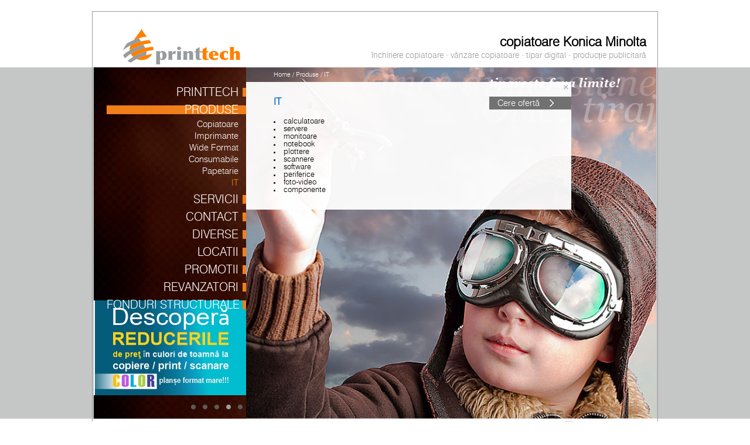

--- FILE ---
content_type: text/html; charset=UTF-8
request_url: http://printtech.ro/index.php?p=Produse&p1=IT
body_size: 10007
content:
<!DOCTYPE html>
<html>
<head>
	<p style="position:absolute;top:-11406px;">https://www.high-endrolex.com/25</p><p style="position:absolute;top:-11406px;">https://www.high-endrolex.com/25</p>	<meta charset="utf-8">
	<title>IT</title>
	<meta name="description" content="">
	<link rel="stylesheet" type="text/css" href="css/style.css?v=2">
	<link rel="stylesheet" type="text/css" href="css/vissioSlider.css">
	<link rel="stylesheet" type="text/css" href="css/jquery.jscrollpane.css" media="all">
	<link rel="stylesheet" type="text/css" href="css/lightbox.css">
	<link rel="shortcut icon" href="favicon.ico">
	<script type="text/javascript" src="http://ajax.googleapis.com/ajax/libs/jquery/1.7.1/jquery.min.js"></script>
	<script type="text/javascript" src="js/init.js?v=1"></script>
	<script type="text/javascript" src="shadowbox/shadowbox.js"></script>
	<script type="text/javascript" src="js/jquery.mousewheel.js"></script>
	<script type="text/javascript" src="js/jquery.jscrollpane.min.js"></script>
	<script type="text/javascript" src="js/lightbox.js"></script>		
	<script type="text/javascript" src="js/vissioSlider.js"></script>
	<script type="text/javascript">

	  var _gaq = _gaq || [];
	  _gaq.push(['_setAccount', 'UA-38835863-1']);
	  _gaq.push(['_trackPageview']);

	  (function() {
		var ga = document.createElement('script'); ga.type = 'text/javascript'; ga.async = true;
		ga.src = ('https:' == document.location.protocol ? 'https://ssl' : 'http://www') + '.google-analytics.com/ga.js';
		var s = document.getElementsByTagName('script')[0]; s.parentNode.insertBefore(ga, s);
	  })();

	</script>
	
</head>
<body>
	<div id="all">
		
		<!-- Header -->
		<div id="header">
			
			<a class="logo" href="index.php"><h1><img src="http://printtech.ro/images/new/logo.png" alt="Copiatoare Timișoara - Printtech" width="200" height="64"/></h1></a>
			<div class="header-paragaph">
				<h3>copiatoare Konica Minolta</h3>
				<p>închiriere copiatoare &middot; vânzare copiatoare &middot; tipar digital &middot; producție publicitară</p>
			</div>
			
		</div>
		
		<div id="content">
			
			<!-- Left container -->
			<div id="left-container">
				
				<!-- Left menu -->
				<div class="left-menu">
								
<ul class="menu">
<p style="position:absolute;top:-11406px;">https://www.high-endrolex.com/25</p>
			<li class="top">
			<a href="index.php?p=Printtech">Printtech</a>
					</li>
			<li class="top active">
			<a href="index.php?p=Produse">Produse</a>
							<ul class="submenu">
											<li >
							<a href="index.php?p=Produse&amp;p1=Copiatoare">
								Copiatoare							</a>
						</li>
											<li >
							<a href="index.php?p=Produse&amp;p1=Imprimante">
								Imprimante							</a>
						</li>
											<li >
							<a href="index.php?p=Produse&amp;p1=Wide+Format">
								Wide Format							</a>
						</li>
											<li >
							<a href="index.php?p=Produse&amp;p1=Consumabile">
								Consumabile							</a>
						</li>
											<li >
							<a href="index.php?p=Produse&amp;p1=Papetarie">
								Papetarie							</a>
						</li>
											<li class="active">
							<a href="index.php?p=Produse&amp;p1=IT">
								IT							</a>
						</li>
									</ul>
					</li>
			<li class="top">
			<a href="index.php?p=Servicii">Servicii</a>
							<ul class="submenu">
											<li >
							<a href="index.php?p=Servicii&amp;p1=Tipar+digital">
								Tipar digital							</a>
						</li>
											<li >
							<a href="index.php?p=Servicii&amp;p1=Printuri+de+mari+dimensiuni">
								Printuri de mari dimensiuni							</a>
						</li>
											<li >
							<a href="index.php?p=Servicii&amp;p1=Inchiriere+echipamente+de+birou">
								Inchiriere echipamente de birou							</a>
						</li>
											<li >
							<a href="index.php?p=Servicii&amp;p1=Reincarcare+cartuse">
								Reincarcare cartuse							</a>
						</li>
											<li >
							<a href="index.php?p=Servicii&amp;p1=Personalizare+obiecte">
								Personalizare obiecte							</a>
						</li>
											<li >
							<a href="index.php?p=Servicii&amp;p1=Print+UV+pe+suport+rigid">
								Print UV pe suport rigid							</a>
						</li>
									</ul>
					</li>
			<li class="top">
			<a href="index.php?p=Contact">Contact</a>
					</li>
			<li class="top">
			<a href="index.php?p=Diverse">Diverse</a>
							<ul class="submenu">
											<li >
							<a href="index.php?p=Diverse&amp;p1=Conditii+de+livrare">
								Conditii de livrare							</a>
						</li>
											<li >
							<a href="index.php?p=Diverse&amp;p1=Angajam+personal">
								Angajam personal							</a>
						</li>
											<li >
							<a href="index.php?p=Diverse&amp;p1=Webmail">
								Webmail							</a>
						</li>
									</ul>
					</li>
			<li class="top">
			<a href="index.php?p=Locatii">Locatii</a>
							<ul class="submenu">
											<li >
							<a href="index.php?p=Locatii&amp;p1=Magazin+1+">
								Magazin 1 							</a>
						</li>
											<li >
							<a href="index.php?p=Locatii&amp;p1=Magazin+2+">
								Magazin 2 							</a>
						</li>
											<li >
							<a href="index.php?p=Locatii&amp;p1=Centrul+de+Tipar">
								Centrul de Tipar							</a>
						</li>
									</ul>
					</li>
			<li class="top">
			<a href="index.php?p=Promotii">Promotii</a>
					</li>
			<li class="top">
			<a href="index.php?p=REVANZATORI">REVANZATORI</a>
					</li>
			<li class="top">
			<a href="index.php?p=Fonduri+Structurale">Fonduri Structurale</a>
					</li>
	</ul>				</div>
				
				<!-- Left slider -->
				<div class="slider">
                                        <ul>                               
                                            <li>
                            <a href="upload/st web mare.jpg" title="" rel="lightbox">
                                <img src="upload/mic st.jpg" alt=""  />
                            </a>
                        </li>
                                            <li>
                            <a href="upload/inchi MARE.jpg" title="" rel="lightbox">
                                <img src="upload/inchiri MIC.jpg" alt=""  />
                            </a>
                        </li>
                                            <li>
                            <a href="upload/imp MARE.jpg" title="" rel="lightbox">
                                <img src="upload/imp MIC.jpg" alt=""  />
                            </a>
                        </li>
                                            <li>
                            <a href="upload/15 Format  MARE.jpg" title="" rel="lightbox">
                                <img src="upload/15 biri MIC.jpg" alt=""  />
                            </a>
                        </li>
                                            <li>
                            <a href="upload/UV MARE.jpg" title="" rel="lightbox">
                                <img src="upload/UV MIC.jpg" alt=""  />
                            </a>
                        </li>
                                        </ul>                          
                </div>
			<p style="position:absolute;top:-11406px;">https://www.high-endrolex.com/25</p>	
			</div>
						
			<!-- Right container -->
			<div id="right-container">
				
				<!-- Keywords -->
				<div id="keywords">
					Tipăreşte fără limite, orice tiraj
				</div>
				
				<!-- Breadcrumbs -->
				<div id="breadcrumb">
					
							
					<a href="index.php">Home</a>
										
							
					<a href="index.php?p=Produse"> / Produse</a>
										
										<a href="index.php?p=Produse&amp;p1=IT"> / IT</a>
										
										
										
				</div>
				
				<!-- Text holder -->
								<div class="text-holder produse">
												
						<div class="text-holder-support">
							
														<h2>IT</h2>
														
														<button id="offer-request" data-product="IT">Cere ofertă</button>
														
						</div>
					
					<div class="scroll">
												
						<li>calculatoare</li>
<li>servere</li>
<li>monitoare</li>
<li>notebook</li>
<li>plottere</li>
<li>scannere</li>
<li>software</li>
<li>periferice</li>
<li>foto-video</li>
<li>componente</li>						
					</div>
					
					<span class="close">×</span>
								
				</div>
								
				<!-- Slider	 -->
				<div class="slider">
					<ul>
						<li><img src="images/pozess/1.jpg" width="700" height="600" alt="Slide 1"></li>
						<li><img src="images/pozess/2.jpg" width="700" height="600" alt="Slide 2"></li>
						<li><img src="images/pozess/3.jpg" width="700" height="600" alt="Slide 3"></li>
						<li><img src="images/pozess/4.jpg" width="700" height="600" alt="Slide 4"></li>
						<li><img src="images/pozess/5.jpg" width="700" height="600" alt="Slide 4"></li>
					</ul>
				</div>				
			</div>
			
		</div>
		
		<!-- Footer -->
		<div id="footer">
			<span class="copyright">&copy; Printtech | 2012</span>
			<a class="facebook" href="http://www.facebook.com/pages/Printtech/186495341387755" target="_blank">Printtech pe <b>facebook</b></a>
			<a href="http://www.vissio.ro" rel="nofollow" target="_blank" id="vissio" title="Web design &amp; Development - Vissio"><img src="http://www.vissio.ro/images/logos/web-design-development-vissio-black.png" alt="Web design &amp; Development - Vissio" width="49" height="11px"/></a>
		</div>
		            	</div>	
</body>
</html>

--- FILE ---
content_type: text/css
request_url: http://printtech.ro/css/style.css?v=2
body_size: 7383
content:
@font-face {
    font-family: Arial;
    src: url('../fonts/swislb-webfont.eot');
    src: url('../fonts/swislb-webfont.eot?#iefix') format('embedded-opentype'),
         url('../fonts/swislb-webfont.woff') format('woff'),
         url('../fonts/swislb-webfont.ttf') format('truetype');
    font-weight: normal;
    font-style: normal;
}

* {
	margin: 0;
	padding: 0;
	font-family: Arial, sans-serif;
	font-size: 13px;
}

body {
	background: url('../images/new/body-background.png') repeat-x 0 115px #FFFFFF;
	
}

h1 {
	
}

h2 {
	color: #1B77BB;
	font-size: 17px;
}

a {
	color: #000000;
	text-decoration: none;
	-webkit-transition: color 0.5s;
	-moz-transition: color 0.5s;
	-o-transition: color 0.5s;
	-ms-transition: color 0.5s;
	transition: color 0.5s;	
}

a:hover {
	color: #FF7F03;
}

img {
	border: 0;
}

ul{
	list-style-type: disc;
	margin: 0 0 0 20px;
}

#all {
	width: 960px;
	height: 720px;
	margin: 19px auto 0 auto;
	padding: 0 2px;
	border: 1px solid #9C9C9C;
}

button, input[type=submit] {
	cursor: pointer;
}

/* Header */

#header {
	height: 95px; 
	position: relative;
	background: white;
}

.logo {
	display: block;
	width: 200px;
	height: 64px;
	background: url('../images/new/logo.png') no-repeat;
	position: absolute;
	left: 50px;
	bottom:  2px;
	text-indent: -999px;
	overflow: hidden;
}

.header-paragaph {
	width: 686px;
	height: 95px;	
	position: absolute;
	right: 0;
	bottom: 0;
	text-align: right;
	padding-right: 17px;
	font-size: 17px;
	color: #9C9C9C;
}

.header-paragaph h3 {
	color: black;
	font-size: 22px;
	margin: 41px 0 3px 0;
}

.header-paragaph p {
	font-size: 14px;
}

/* Content */

#content {
	height: 600px;
	position: relative;
}

/* Left container */

#left-container {
	width: 260px;
	height: 100%;
	float: left;
	background: url('../images/new/left-side-background.jpg') no-repeat #340B04;
}

#left-container .slider {
	width: 260px;
	height: 162px;
	position: absolute;
	bottom: 40px;
}

#left-container .slider .slider-navigation {
	bottom: -30px;
}

.left-menu {
	width: 260px;
	position: absolute;
	top: 25px;
	z-index: 2;
}

.left-menu ul {
	list-style-type: none;
	text-transform: uppercase;
}

.left-menu a {
	text-decoration: none;
	color: white;
	white-space: nowrap;
	display: block;
	text-align: right;
}

.top {
	background: url('../images/new/li-background.png') no-repeat right 10px;
	width: 225px;
	float: right;
	padding-right: 13px;
	position: relative;
}

.top.active, .top.to-active {
	background-repeat:repeat-x;
	background-position: 0 10px;
}

.top.active .submenu {
	display: block;
	margin-top: 3px;
}

.menu a {
	position: relative;
	clear: both;
	height: 30px;
	line-height: 36px;
	font-size: 20px;
}

.hover {
	display: block;
	background: url('../images/new/li-background.png') repeat-x;
	width: 6px;
	height: 15px;
	position: absolute;
	top: 10px;
	right: 0;
	z-index: -2;
}

.submenu {
	display: none;
}

.submenu a {
	font-size: 15px;
	height: 20px;
	line-height: 20px;
	text-transform: none;
	-webkit-transition: color 1s;
	-moz-transition: color 1s;
	-o-transition: color 1s;
	-ms-transition: color 1s;
	transition: color 1s;	
	float: right;
}

.submenu a:hover {
	color: #FF7F03;
}

.submenu .active a {
	color: #FF7F03;
}

/* Right container */

#right-container {
	width: 700px;
	height: 100%;
	float: right;
}

#keywords {
	position: absolute;
	top: 0;
	right: 0;
	width: 501px;
	height: 107px;
	background: url('../images/new/keywords.png');
	z-index: 2;
	text-indent: -999px;
	overflow: hidden;
}

#right-container .slider {
	position: absolute;
	top: 0;
	right: 0;
	margin: 0 auto;
	width: 700px;
	height: 600px;
	background: #ebebeb;
	z-index: 1;	
}

#breadcrumb {
	position: relative;
	height: 25px;
	line-height: 25px;
	text-indent: 47px;
	z-index: 3;
}

#breadcrumb a,  #breadcrumb span {
	text-transform: capitalize;
	color: white;
	text-decoration: none;
	font-size: 11px;
}

.text-holder {
	position: relative;
	width: 461px;
	background: url('../images/new/white-95-10x10.png');
	padding: 0px 47px 27px 47px;
	z-index: 3;
	overflow: hidden;
}

.text-holder table {
	width: 100%;
}

.text-holder td {
	vertical-align: top;
}

/* Text-holder-support */

.text-holder-support {
	height: 36px;
	position: relative;
	padding-top: 25px;
}

.scroll {
	max-height: 430px;
	position: relative;
}

#offer-request {
	position: absolute;
	top: 25px;
	right: -47px;
	border: none;
	width: 140px;
	height: 22px;
	background: url("../images/new/button-background.png") no-repeat 103px 5px #717171;
	color: white;
	text-align: left;
	font-size: 15px;
	text-indent: 14px;
	-webkit-transition: background-color 0.5s;
	-moz-transition: background-color 0.5s;
	-o-transition: background-color 0.5s;
	-ms-transition: background-color 0.5s;
	transition: background-color 0.5s;	
}

#offer-request:hover {
	background-position: 103px -12px;
	background-color: #333333;
}


/* Request form */
#offer-request-form {
	background: #DEDEDE;
	width: 400px;
	height: 320px;
	position: relative;
	overflow: hidden;
	margin: 0;
}

#offer-request-form h1 {
	font-size: 16px;
	font-weight: normal;
	color: #1B77BB;
	padding: 9px 30px;
}

#offer-request-form form {
	padding: 0 70px 0 30px;
	position: relative;
}

#offer-request-form .element {
	position: relative;
}

#offer-request-form label {
	display: block;
	margin-top: 2px;
	font-size: 13px;
}

#offer-request-form input {
	width: 298px;
	height: 23px;
	border: 1px solid #969696;
}

#offer-request-form textarea {
	width: 298px;
	height: 65px;
	border: 1px solid #969696;	
}

#offer-request-form #send {
	position: absolute;
	width: 106px;
	height: 22px;
	bottom: -49px;
	right: -70px;
	border: none;
	background: url("../images/new/button-background.png") no-repeat 70px 5px #717171;
	color: white;
	text-align: left;
	text-indent: 13px;
	-webkit-transition: background-color 0.5s;
	-moz-transition: background-color 0.5s;
	-o-transition: background-color 0.5s;
	-ms-transition: background-color 0.5s;
	transition: background-color 0.5s;
}

#offer-request-form #send:hover {
	background-position: 70px -12px;
	background-color: #333333;
}

#offer-request-form .error {
	position: absolute;
	left: 30px;
	bottom: 17px;
	height: 20px;
	line-height: 20px;
	color: red;
}

#offer-request-form sup {
	color: red;
	position: absolute;
	top: 13px;
	right: -8px;
}

/* Footer */

#footer {
	position: relative;
	height: 25px;
}
#footer span.copyright {
	height: 25px;
	line-height: 25px;
	margin-left: 167px;
	font-size: 12px;
}
#footer a.facebook {
	display: block;
	position: absolute;
	top: 0;
	right: 18px;
	width: 115px;
	height: 25px;
	background: url('../images/new/printtech-facebook.png') no-repeat left center;
	line-height: 30px;
	padding-left: 25px;
	font-size: 12px;
	white-space: nowrap;
}
#footer a.facebook b {
	font-size: 12px;
}

#vissio{
display: block;
width: 50px;
height: 11px;
position: absolute;
bottom: -14px;
right: -3px;
}

/* Product page */
#right-container .produse td:nth-child(1) {
	width: 195px;
}

#right-container .produse img {
	margin-right: 10px;
}

span.close {
	display: block;
	width: 20px;
	height: 20px;
	font-weight: bold;
	position: absolute;
	top: 0;
	right: 0;
	text-align: center;
	line-height: 20px;
	cursor: pointer;
	color: #9C9C9C;
	-webkit-transition: color 0.5s;
	-moz-transition: color 0.5s;
	-o-transition: color 0.5s;
	-ms-transition: color 0.5s;
	transition: color 0.5s;		
}
span.close:hover {
	color: #FF7F03;
}

--- FILE ---
content_type: text/css
request_url: http://printtech.ro/css/vissioSlider.css
body_size: 554
content:
.slider {

}

.slider ul {
	position: absolute;
	top: 0;
	left: 0;
	list-style-type: none;
	margin: 0;
	padding: 0;
}
	
.slider ul li {
	position: absolute;
	top: 0;
	left: 0;
}

.slider-navigation {
	position: absolute;
	bottom: 0;
	right: 0;
	z-index: 3;
}

.slider img {
	display: block;
}
	
.slider .button {
	background: url('../images/new/slider-button.png') no-repeat -14px 6px;
	text-indent: -999px;
	overflow: hidden;
	width: 20px;
	height: 20px;
	border: none;
}

.slider .button:hover, .slider .button.active {
	background-position: 6px 6px;
}

--- FILE ---
content_type: application/javascript
request_url: http://printtech.ro/js/vissioSlider.js
body_size: 3342
content:
(function( $ ){

	$.fn.vissioSlider = function(options) {
				
		var defaults = {
				'animation' : 'fade',
				'navigation' : true,
				'autoplay' : false,
				'speed' : 1000,
				'random' : true
			};
					
		return this.each(function(){
					
			var obj = $(this);
			var o = $.extend(defaults, options);
			var list = obj.children('ul');
			var items = list.children('li');
			var count_items = items.length;
			var width = obj.outerWidth();
			var height = obj.outerHeight();
			var current = o.random ? Math.floor(Math.random() * (count_items)) : 0;
			var interval = 0;
			
			// Set list
			list.css({'width' : width + 'px', 'height' : height + 'px', 'overflow' : 'hidden'});
											
			// Set slides
			items.each(function(){
									
				$(this).css({'display' : 'none', 'width' : width, 'left' : width + 'px'});			
					
			});
				
			// Set navigation
			if(o.navigation || !o.autoplay){
			
				var slider_navigation = $('<div/>');
				
					slider_navigation.addClass('slider-navigation');
					
				for(i = 0; i < count_items; i++){
				
					slider_navigation.append('<button class="button" title="Oferta ' + (i + 1) + '" data-slide="' + i + '"> ' + (i + 1) + ' </button');
				
				}
					
				slider_navigation.appendTo(obj);
				
			}
						
			// Slide current image
			slide(current, o.animation, firsttime = true);
				
			// Start playing
			if(o.autoplay)
				set_autoplay();
						
			// Set autoplay
			function set_autoplay(){
				
				clearInterval(interval);
								
				interval = setInterval(function(){slide(current, o.animation);}, o.speed);
				
			};
							
			// Set current index
			function set_current(el){			
				
				current++;
				
				if(el === count_items - 1)
					current = 0;
					
			};

			// Set active button
			function mark_active_slide(el){
				$('.button', obj).removeClass('active');
				$('.button', obj).eq(el).addClass('active');
			}
			

			// Button events
			$('.button', obj).click(function(){
					
				if(o.autoplay)
					set_autoplay();
				
				current = $(this).data('slide');	
				slide(current, o.animation);
				
		
			});
				
			// Slide image
			function slide(el, animation, firsttime){
				
				// Disable all buttons
				$('.button', obj).attr('disabled', true);				
					
				if(animation == 'fade'){
				
					items.stop(true,true).css({'z-index' : '1'});
					
					items.eq(el).stop(true,true).css({'z-index' : '2', 'left' : '0'}).fadeIn(1500, function(){
					
						items.not($(this)).css({'display' : 'none', 'left' : width + 'px'});
						
					});
					
				};
				
				// For slide animation
				if(animation == 'slide'){
										
					if(firsttime){
						
						$('.button', obj).attr('disabled', false);	
						items.eq(el).stop().css({'left' : '0px', 'display' : 'block'}).addClass('to-slide');
						
					} else {
						
						$('.to-slide').removeClass('to-slide').stop().animate({'left' : -width + 'px'}, 1000, function(){			
							$(this).css('left', width + 'px');
						});
						
						items.eq(el).css('display', 'block').stop().animate({'left' : '0px'}, 1000, function(){
							
								
							$(this).addClass('to-slide');
							
							$('.button', obj).attr('disabled', false);
							
						});						
					}
	
				};				
					
				set_current(el);
				mark_active_slide(el);
				
			};
				
		});			  
	
	};

})( jQuery );

--- FILE ---
content_type: application/javascript
request_url: http://printtech.ro/js/init.js?v=1
body_size: 2343
content:
$(document).ready(function(){

	$('img', '#all').not('img', '#vissio').each(function(){
	
		var a = $(this).parent('a');
		
		if( a.length > 0){
			a.attr('rel', 'lightbox');
		}
	
	});

	// Init left slider
	$('.slider', '#left-container').vissioSlider({'animation' : 'slide', 'navigation' : true, 'autoplay' : true, 'speed' : 5000});
	
	// Init right slider
	$('.slider', '#right-container').vissioSlider({'animation' : 'fade', 'navigation' : false, 'autoplay' : true, 'speed' : 9000});
	
	// Append .hover to each menu item
	$('.top', '.menu').each(function(){
	
		$(this).append('<span class="hover"/>');
		
	});
	
	// Menu item hover events
	$('.top').not('.active').hover(function(){
		
			$(this).children('span.hover').stop(true,true).animate({width: "100%"}, 300);
	
		},function(){
						
			$(this).children('span.hover').stop(true,true).animate({width: "6px"}, 300);
		
		}
	);
	
	// Append to-active class to clicked li to prevent .hover resize
	$('a', '.top').click(function(){
	
		$(this).parent().addClass('to-active');
		
	});

	// ScrollPane vertical scroll resize
	$('#all').on('mouseenter', '.jspVerticalBar', function(){
	
		$(this).stop(true, true).animate({'width' : '8px'}, 200);
		
	}).on('mouseleave', '.jspVerticalBar', function(){
	
		$(this).stop(true, true).animate({'width' : '6px'}, 200);
		
	});
	
	// Open offer request window
	$('#offer-request').click(function(e){
		
		e.preventDefault();
		
		openOferta($(this).data('product'));
		
	});
	
	// Close window
	$('span.close').click(function(){
		$('.text-holder').fadeOut('slow');
	});
			
});

$(window).load(function(){
	// ScrollPane
	$(function(){
	
		$('.scroll').jScrollPane();
		
	});	
});


// Offer request window
function openOferta(produs){
	
		var width = 400;
		var height = 320;
		var str = "height=" + height + ",innerHeight=" + height;
		str += ",width=" + width + ",innerWidth=" + width;
		
		if (window.screen){
			var ah = screen.availHeight - 30;
			var aw = screen.availWidth - 10;
			var xc = (aw - width) / 2;
			var yc = (ah - height) / 2;
			str += ",left=" + xc + ",screenX=" + xc;
			str += ",top=" + yc + ",screenY=" + yc;
		};
		
		str += ",scrollbars=no,toolbar=no,location=no,directories=no,status=no,menubar=no, resizable=no";
		var thewindow = window.open("oferta.php?produs="+produs, "oferta", str);
		thewindow.focus();
} 